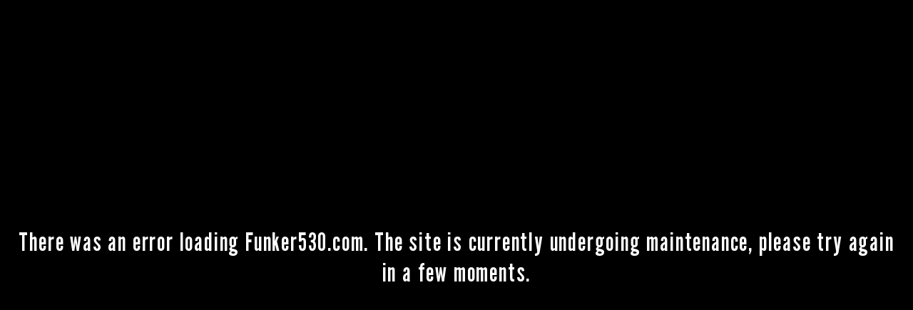

--- FILE ---
content_type: application/javascript; charset=UTF-8
request_url: https://funker530.com/cdn-cgi/challenge-platform/h/g/scripts/jsd/d39f91d70ce1/main.js?
body_size: 4574
content:
window._cf_chl_opt={uYln4:'g'};~function(T4,R,f,Q,b,k,I,h){T4=E,function(c,W,TK,T3,a,A){for(TK={c:483,W:553,a:534,A:519,g:562,Z:586,X:511,x:543,z:581,s:518,i:537},T3=E,a=c();!![];)try{if(A=parseInt(T3(TK.c))/1+parseInt(T3(TK.W))/2*(parseInt(T3(TK.a))/3)+-parseInt(T3(TK.A))/4*(parseInt(T3(TK.g))/5)+parseInt(T3(TK.Z))/6+-parseInt(T3(TK.X))/7*(-parseInt(T3(TK.x))/8)+-parseInt(T3(TK.z))/9*(parseInt(T3(TK.s))/10)+-parseInt(T3(TK.i))/11,W===A)break;else a.push(a.shift())}catch(g){a.push(a.shift())}}(T,217864),R=this||self,f=R[T4(550)],Q={},Q[T4(539)]='o',Q[T4(541)]='s',Q[T4(522)]='u',Q[T4(488)]='z',Q[T4(542)]='n',Q[T4(502)]='I',Q[T4(547)]='b',b=Q,R[T4(561)]=function(W,A,g,Z,TX,TZ,Tg,T9,x,z,s,i,D,H){if(TX={c:540,W:495,a:597,A:540,g:588,Z:575,X:498,x:588,z:498,s:544,i:493,D:551,H:578,v:517},TZ={c:500,W:551,a:587},Tg={c:504,W:478,a:599,A:505},T9=T4,A===null||A===void 0)return Z;for(x=L(A),W[T9(TX.c)][T9(TX.W)]&&(x=x[T9(TX.a)](W[T9(TX.A)][T9(TX.W)](A))),x=W[T9(TX.g)][T9(TX.Z)]&&W[T9(TX.X)]?W[T9(TX.x)][T9(TX.Z)](new W[(T9(TX.z))](x)):function(F,TT,U){for(TT=T9,F[TT(TZ.c)](),U=0;U<F[TT(TZ.W)];F[U]===F[U+1]?F[TT(TZ.a)](U+1,1):U+=1);return F}(x),z='nAsAaAb'.split('A'),z=z[T9(TX.s)][T9(TX.i)](z),s=0;s<x[T9(TX.D)];i=x[s],D=o(W,A,i),z(D)?(H=D==='s'&&!W[T9(TX.H)](A[i]),T9(TX.v)===g+i?X(g+i,D):H||X(g+i,A[i])):X(g+i,D),s++);return Z;function X(F,U,T8){T8=E,Object[T8(Tg.c)][T8(Tg.W)][T8(Tg.a)](Z,U)||(Z[U]=[]),Z[U][T8(Tg.A)](F)}},k=T4(584)[T4(589)](';'),I=k[T4(544)][T4(493)](k),R[T4(489)]=function(W,A,Tz,TE,g,Z,X,x){for(Tz={c:514,W:551,a:551,A:569,g:505,Z:590},TE=T4,g=Object[TE(Tz.c)](A),Z=0;Z<g[TE(Tz.W)];Z++)if(X=g[Z],'f'===X&&(X='N'),W[X]){for(x=0;x<A[g[Z]][TE(Tz.a)];-1===W[X][TE(Tz.A)](A[g[Z]][x])&&(I(A[g[Z]][x])||W[X][TE(Tz.g)]('o.'+A[g[Z]][x])),x++);}else W[X]=A[g[Z]][TE(Tz.Z)](function(z){return'o.'+z})},h=function(Tu,Tm,Tp,Td,TS,TC,W,a,A){return Tu={c:548,W:484},Tm={c:573,W:573,a:505,A:573,g:565,Z:573,X:497,x:497},Tp={c:551},Td={c:551,W:497,a:504,A:478,g:599,Z:478,X:504,x:478,z:564,s:505,i:505,D:573,H:505,v:573,n:478,F:599,U:564,e:564,S:564,d:505,N:573,m:505,M:505,l:565},TS={c:508,W:497},TC=T4,W=String[TC(Tu.c)],a={'h':function(g){return null==g?'':a.g(g,6,function(Z,To){return To=E,To(TS.c)[To(TS.W)](Z)})},'g':function(Z,X,x,TL,z,s,i,D,H,F,U,S,N,M,J,T0,T1,T2){if(TL=TC,null==Z)return'';for(s={},i={},D='',H=2,F=3,U=2,S=[],N=0,M=0,J=0;J<Z[TL(Td.c)];J+=1)if(T0=Z[TL(Td.W)](J),Object[TL(Td.a)][TL(Td.A)][TL(Td.g)](s,T0)||(s[T0]=F++,i[T0]=!0),T1=D+T0,Object[TL(Td.a)][TL(Td.Z)][TL(Td.g)](s,T1))D=T1;else{if(Object[TL(Td.X)][TL(Td.x)][TL(Td.g)](i,D)){if(256>D[TL(Td.z)](0)){for(z=0;z<U;N<<=1,X-1==M?(M=0,S[TL(Td.s)](x(N)),N=0):M++,z++);for(T2=D[TL(Td.z)](0),z=0;8>z;N=N<<1.5|T2&1.88,M==X-1?(M=0,S[TL(Td.s)](x(N)),N=0):M++,T2>>=1,z++);}else{for(T2=1,z=0;z<U;N=T2|N<<1,X-1==M?(M=0,S[TL(Td.s)](x(N)),N=0):M++,T2=0,z++);for(T2=D[TL(Td.z)](0),z=0;16>z;N=N<<1.06|1&T2,M==X-1?(M=0,S[TL(Td.i)](x(N)),N=0):M++,T2>>=1,z++);}H--,H==0&&(H=Math[TL(Td.D)](2,U),U++),delete i[D]}else for(T2=s[D],z=0;z<U;N=1.12&T2|N<<1,X-1==M?(M=0,S[TL(Td.H)](x(N)),N=0):M++,T2>>=1,z++);D=(H--,H==0&&(H=Math[TL(Td.v)](2,U),U++),s[T1]=F++,String(T0))}if(D!==''){if(Object[TL(Td.X)][TL(Td.n)][TL(Td.F)](i,D)){if(256>D[TL(Td.U)](0)){for(z=0;z<U;N<<=1,X-1==M?(M=0,S[TL(Td.s)](x(N)),N=0):M++,z++);for(T2=D[TL(Td.e)](0),z=0;8>z;N=N<<1.61|1&T2,X-1==M?(M=0,S[TL(Td.s)](x(N)),N=0):M++,T2>>=1,z++);}else{for(T2=1,z=0;z<U;N=T2|N<<1.98,X-1==M?(M=0,S[TL(Td.H)](x(N)),N=0):M++,T2=0,z++);for(T2=D[TL(Td.S)](0),z=0;16>z;N=N<<1|T2&1.94,M==X-1?(M=0,S[TL(Td.d)](x(N)),N=0):M++,T2>>=1,z++);}H--,H==0&&(H=Math[TL(Td.N)](2,U),U++),delete i[D]}else for(T2=s[D],z=0;z<U;N=N<<1.65|1.49&T2,M==X-1?(M=0,S[TL(Td.m)](x(N)),N=0):M++,T2>>=1,z++);H--,H==0&&U++}for(T2=2,z=0;z<U;N=T2&1.58|N<<1.45,X-1==M?(M=0,S[TL(Td.M)](x(N)),N=0):M++,T2>>=1,z++);for(;;)if(N<<=1,X-1==M){S[TL(Td.m)](x(N));break}else M++;return S[TL(Td.l)]('')},'j':function(g,TN,Tk){return TN={c:564},Tk=TC,g==null?'':g==''?null:a.i(g[Tk(Tp.c)],32768,function(Z,TI){return TI=Tk,g[TI(TN.c)](Z)})},'i':function(Z,X,x,Ty,z,s,i,D,H,F,U,S,N,M,J,T0,T2,T1){for(Ty=TC,z=[],s=4,i=4,D=3,H=[],S=x(0),N=X,M=1,F=0;3>F;z[F]=F,F+=1);for(J=0,T0=Math[Ty(Tm.c)](2,2),U=1;T0!=U;T1=S&N,N>>=1,0==N&&(N=X,S=x(M++)),J|=(0<T1?1:0)*U,U<<=1);switch(J){case 0:for(J=0,T0=Math[Ty(Tm.c)](2,8),U=1;T0!=U;T1=S&N,N>>=1,N==0&&(N=X,S=x(M++)),J|=U*(0<T1?1:0),U<<=1);T2=W(J);break;case 1:for(J=0,T0=Math[Ty(Tm.W)](2,16),U=1;T0!=U;T1=S&N,N>>=1,0==N&&(N=X,S=x(M++)),J|=(0<T1?1:0)*U,U<<=1);T2=W(J);break;case 2:return''}for(F=z[3]=T2,H[Ty(Tm.a)](T2);;){if(M>Z)return'';for(J=0,T0=Math[Ty(Tm.W)](2,D),U=1;T0!=U;T1=N&S,N>>=1,0==N&&(N=X,S=x(M++)),J|=(0<T1?1:0)*U,U<<=1);switch(T2=J){case 0:for(J=0,T0=Math[Ty(Tm.A)](2,8),U=1;T0!=U;T1=S&N,N>>=1,N==0&&(N=X,S=x(M++)),J|=U*(0<T1?1:0),U<<=1);z[i++]=W(J),T2=i-1,s--;break;case 1:for(J=0,T0=Math[Ty(Tm.W)](2,16),U=1;U!=T0;T1=N&S,N>>=1,N==0&&(N=X,S=x(M++)),J|=U*(0<T1?1:0),U<<=1);z[i++]=W(J),T2=i-1,s--;break;case 2:return H[Ty(Tm.g)]('')}if(s==0&&(s=Math[Ty(Tm.Z)](2,D),D++),z[T2])T2=z[T2];else if(T2===i)T2=F+F[Ty(Tm.X)](0);else return null;H[Ty(Tm.a)](T2),z[i++]=F+T2[Ty(Tm.x)](0),s--,F=T2,0==s&&(s=Math[Ty(Tm.Z)](2,D),D++)}}},A={},A[TC(Tu.W)]=a.h,A}(),V();function G(c,Tr,Tc){return Tr={c:487},Tc=T4,Math[Tc(Tr.c)]()<c}function P(Ti,TW,c){return Ti={c:485,W:530},TW=T4,c=R[TW(Ti.c)],Math[TW(Ti.W)](+atob(c.t))}function o(W,A,g,TY,T6,Z){T6=(TY={c:535,W:588,a:563,A:513},T4);try{return A[g][T6(TY.c)](function(){}),'p'}catch(X){}try{if(null==A[g])return void 0===A[g]?'u':'x'}catch(x){return'i'}return W[T6(TY.W)][T6(TY.a)](A[g])?'a':A[g]===W[T6(TY.W)]?'C':!0===A[g]?'T':!1===A[g]?'F':(Z=typeof A[g],T6(TY.A)==Z?C(W,A[g])?'N':'f':b[Z]||'?')}function O(TD,Ta,c,W,a){return TD={c:530,W:595},Ta=T4,c=3600,W=P(),a=Math[Ta(TD.c)](Date[Ta(TD.W)]()/1e3),a-W>c?![]:!![]}function L(c,TA,T7,W){for(TA={c:597,W:514,a:515},T7=T4,W=[];null!==c;W=W[T7(TA.c)](Object[T7(TA.W)](c)),c=Object[T7(TA.a)](c));return W}function C(c,W,Th,T5){return Th={c:571,W:571,a:504,A:532,g:599,Z:569,X:592},T5=T4,W instanceof c[T5(Th.c)]&&0<c[T5(Th.W)][T5(Th.a)][T5(Th.A)][T5(Th.g)](W)[T5(Th.Z)](T5(Th.X))}function y(Ts,TB,a,A,g,Z,X){TB=(Ts={c:552,W:481,a:496,A:585,g:492,Z:528,X:582,x:558,z:580,s:538,i:556,D:545},T4);try{return a=f[TB(Ts.c)](TB(Ts.W)),a[TB(Ts.a)]=TB(Ts.A),a[TB(Ts.g)]='-1',f[TB(Ts.Z)][TB(Ts.X)](a),A=a[TB(Ts.x)],g={},g=mlwE4(A,A,'',g),g=mlwE4(A,A[TB(Ts.z)]||A[TB(Ts.s)],'n.',g),g=mlwE4(A,a[TB(Ts.i)],'d.',g),f[TB(Ts.Z)][TB(Ts.D)](a),Z={},Z.r=g,Z.e=null,Z}catch(x){return X={},X.r={},X.e=x,X}}function j(c,W,TF,Tn,Tv,TH,TR,a,A,g){TF={c:485,W:574,a:523,A:501,g:503,Z:566,X:576,x:523,z:555,s:512,i:559,D:506,H:516,v:557,n:521,F:583,U:482,e:583,S:482,d:559,N:490,m:484,M:554},Tn={c:480},Tv={c:579,W:572,a:596,A:579},TH={c:506},TR=T4,a=R[TR(TF.c)],console[TR(TF.W)](R[TR(TF.a)]),A=new R[(TR(TF.A))](),A[TR(TF.g)](TR(TF.Z),TR(TF.X)+R[TR(TF.x)][TR(TF.z)]+TR(TF.s)+a.r),a[TR(TF.i)]&&(A[TR(TF.D)]=5e3,A[TR(TF.H)]=function(Tf){Tf=TR,W(Tf(TH.c))}),A[TR(TF.v)]=function(TQ){TQ=TR,A[TQ(Tv.c)]>=200&&A[TQ(Tv.c)]<300?W(TQ(Tv.W)):W(TQ(Tv.a)+A[TQ(Tv.A)])},A[TR(TF.n)]=function(Tw){Tw=TR,W(Tw(Tn.c))},g={'t':P(),'lhr':f[TR(TF.F)]&&f[TR(TF.F)][TR(TF.U)]?f[TR(TF.e)][TR(TF.S)]:'','api':a[TR(TF.d)]?!![]:![],'payload':c},A[TR(TF.N)](h[TR(TF.m)](JSON[TR(TF.M)](g)))}function K(A,g,Te,Tb,Z,X,x,z,s,i,D,H){if(Te={c:479,W:524,a:485,A:576,g:523,Z:555,X:546,x:568,z:501,s:503,i:566,D:506,H:516,v:549,n:523,F:491,U:494,e:570,S:591,d:594,N:577,m:523,M:529,l:507,J:536,T0:567,T1:520,T2:490,TS:484},Tb=T4,!G(.01))return![];X=(Z={},Z[Tb(Te.c)]=A,Z[Tb(Te.W)]=g,Z);try{x=R[Tb(Te.a)],z=Tb(Te.A)+R[Tb(Te.g)][Tb(Te.Z)]+Tb(Te.X)+x.r+Tb(Te.x),s=new R[(Tb(Te.z))](),s[Tb(Te.s)](Tb(Te.i),z),s[Tb(Te.D)]=2500,s[Tb(Te.H)]=function(){},i={},i[Tb(Te.v)]=R[Tb(Te.n)][Tb(Te.F)],i[Tb(Te.U)]=R[Tb(Te.n)][Tb(Te.e)],i[Tb(Te.S)]=R[Tb(Te.n)][Tb(Te.d)],i[Tb(Te.N)]=R[Tb(Te.m)][Tb(Te.M)],D=i,H={},H[Tb(Te.l)]=X,H[Tb(Te.J)]=D,H[Tb(Te.T0)]=Tb(Te.T1),s[Tb(Te.T2)](h[Tb(Te.TS)](H))}catch(v){}}function T(E2){return E2='http-code:,concat,DOMContentLoaded,call,hasOwnProperty,msg,xhr-error,iframe,href,421167xJCBDA,hdHllArvlYuU,__CF$cv$params,addEventListener,random,symbol,kuIdX1,send,gwUy0,tabIndex,bind,chlApiUrl,getOwnPropertyNames,style,charAt,Set,cloudflare-invisible,sort,XMLHttpRequest,bigint,open,prototype,push,timeout,errorInfoObject,FhxK2mzS6ngyYsPfa-lTCkuerVE7j954R3bDqJQO8Bdcp0IZ+HXoiLWMUNtwvGA$1,error on cf_chl_props,detail,7kFFOxT,/jsd/oneshot/d39f91d70ce1/0.7229242765118291:1766650942:avp5hjOqr6x7XlBdcelpKdcWAJ08vwwWvx7Ip-vGZ3I/,function,keys,getPrototypeOf,ontimeout,d.cookie,30kyiMfv,4uuafWF,jsd,onerror,undefined,_cf_chl_opt,error,onreadystatechange,postMessage,parent,body,HkTQ2,floor,sid,toString,event,4944IGeeUy,catch,chctx,434885Idxtzm,navigator,object,Object,string,number,2315752xjhsMi,includes,removeChild,/b/ov1/0.7229242765118291:1766650942:avp5hjOqr6x7XlBdcelpKdcWAJ08vwwWvx7Ip-vGZ3I/,boolean,fromCharCode,chlApiSitekey,document,length,createElement,110lPpySp,stringify,uYln4,contentDocument,onload,contentWindow,api,readyState,mlwE4,1879615FDbxFV,isArray,charCodeAt,join,POST,source,/invisible/jsd,indexOf,TbVa1,Function,success,pow,log,from,/cdn-cgi/challenge-platform/h/,chlApiClientVersion,isNaN,status,clientInformation,1136277QMjfes,appendChild,location,_cf_chl_opt;mhsH6;xkyRk9;FTrD2;leJV9;BCMtt1;sNHpA9;GKPzo4;AdbX0;REiSI4;xriGD7;jwjCc3;agiDh2;MQCkM2;mlwE4;kuIdX1;aLEay4;cThi2,display: none,1264830ndwsKJ,splice,Array,split,map,chlApiRumWidgetAgeMs,[native code],loading,kgZMo4,now'.split(','),T=function(){return E2},T()}function Y(a,A,E1,Tj,g,Z,X){if(E1={c:499,W:559,a:572,A:567,g:531,Z:533,X:527,x:526,z:533,s:524,i:510,D:527},Tj=T4,g=Tj(E1.c),!a[Tj(E1.W)])return;A===Tj(E1.a)?(Z={},Z[Tj(E1.A)]=g,Z[Tj(E1.g)]=a.r,Z[Tj(E1.Z)]=Tj(E1.a),R[Tj(E1.X)][Tj(E1.x)](Z,'*')):(X={},X[Tj(E1.A)]=g,X[Tj(E1.g)]=a.r,X[Tj(E1.z)]=Tj(E1.s),X[Tj(E1.i)]=A,R[Tj(E1.D)][Tj(E1.x)](X,'*'))}function V(E0,TJ,TM,TG,c,W,a,A,g){if(E0={c:485,W:559,a:560,A:593,g:486,Z:598,X:525},TJ={c:560,W:593,a:525},TM={c:509},TG=T4,c=R[TG(E0.c)],!c)return;if(!O())return;(W=![],a=c[TG(E0.W)]===!![],A=function(TP,Z){if(TP=TG,!W){if(W=!![],!O())return;Z=y(),j(Z.r,function(X){Y(c,X)}),Z.e&&K(TP(TM.c),Z.e)}},f[TG(E0.a)]!==TG(E0.A))?A():R[TG(E0.g)]?f[TG(E0.g)](TG(E0.Z),A):(g=f[TG(E0.X)]||function(){},f[TG(E0.X)]=function(TO){TO=TG,g(),f[TO(TJ.c)]!==TO(TJ.W)&&(f[TO(TJ.a)]=g,A())})}function E(B,c,W){return W=T(),E=function(a,R,f){return a=a-478,f=W[a],f},E(B,c)}}()